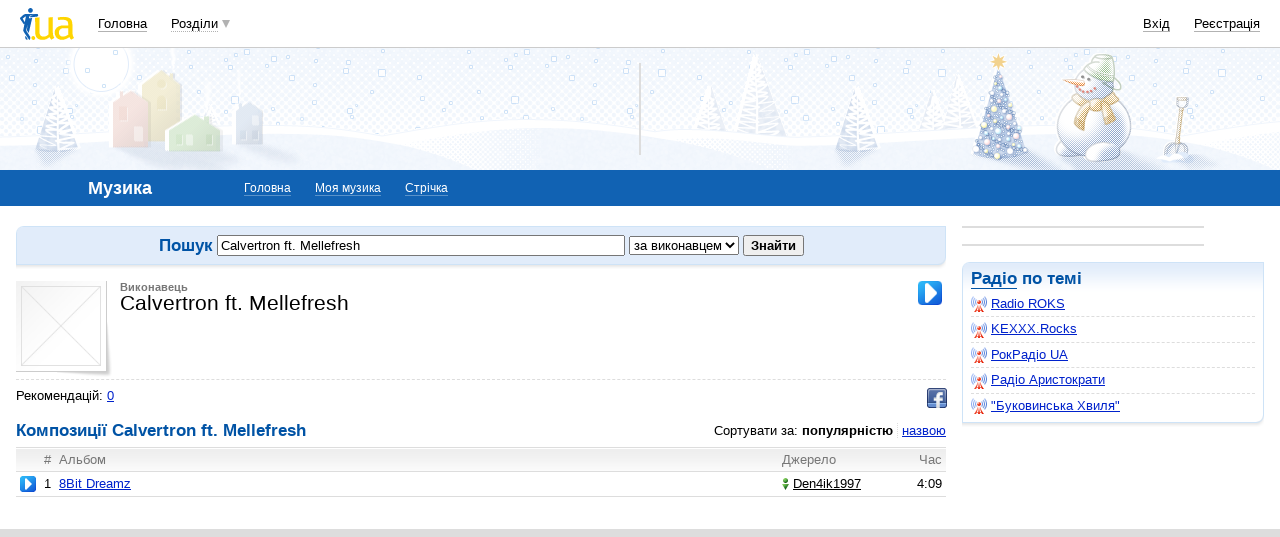

--- FILE ---
content_type: text/html; charset=utf-8
request_url: https://www.google.com/recaptcha/api2/aframe
body_size: 152
content:
<!DOCTYPE HTML><html><head><meta http-equiv="content-type" content="text/html; charset=UTF-8"></head><body><script nonce="oEhO04S3NTrYqjuMa8-Wsw">/** Anti-fraud and anti-abuse applications only. See google.com/recaptcha */ try{var clients={'sodar':'https://pagead2.googlesyndication.com/pagead/sodar?'};window.addEventListener("message",function(a){try{if(a.source===window.parent){var b=JSON.parse(a.data);var c=clients[b['id']];if(c){var d=document.createElement('img');d.src=c+b['params']+'&rc='+(localStorage.getItem("rc::a")?sessionStorage.getItem("rc::b"):"");window.document.body.appendChild(d);sessionStorage.setItem("rc::e",parseInt(sessionStorage.getItem("rc::e")||0)+1);localStorage.setItem("rc::h",'1768981323902');}}}catch(b){}});window.parent.postMessage("_grecaptcha_ready", "*");}catch(b){}</script></body></html>

--- FILE ---
content_type: text/plain; charset=windows-1251
request_url: http://music.i.ua/js/itunes/?singerID=425717&17689813203070-xml
body_size: 175
content:
// BEGIN Subsys_JsHttpRequest_Js
Subsys_JsHttpRequest_Js.dataReady(
  '17689813203070', // this ID is passed from JavaScript frontend
  '',
  { 'error': 'not found' }
)
// END Subsys_JsHttpRequest_Js


--- FILE ---
content_type: application/javascript; charset=utf-8
request_url: https://fundingchoicesmessages.google.com/f/AGSKWxV2MIyDGIaDiNMapzgLGxmDUvH0RFfgvNf9KQTxsxIjW9xRxBr77DnJCXCqrl-CtvNV_J9n3lf3LQh4OAIeN6ixiYz8vTI0w_dI591IkdZQQfpdNEIhmhZFcV8nNuzI64axGAgs3VqAkbli6XZYcXokUO8yp50XGJ8Yb-qzAKtkk9rXHuFVC39b2AXD/_/banner/adv_/houseads./iframe-ad?_468x060_/advertguruonline1.
body_size: -1291
content:
window['02a4fb2a-c698-4b3b-9931-085660fc7e4c'] = true;